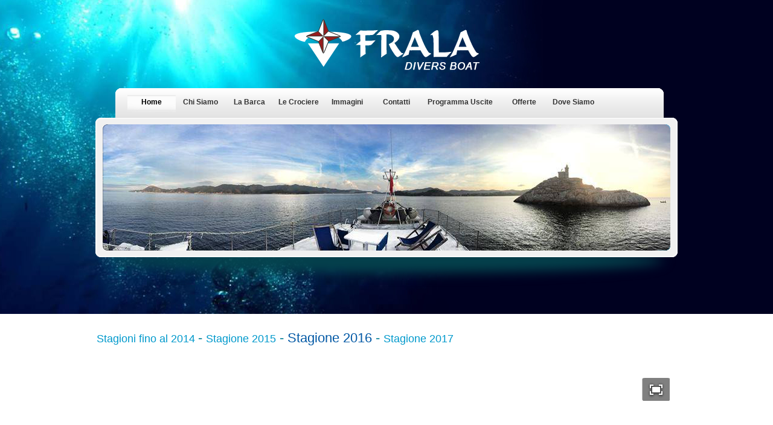

--- FILE ---
content_type: text/html
request_url: https://www.frala.it/images/2016/immagini2016.html
body_size: 2432
content:
<!DOCTYPE html PUBLIC "-//W3C//DTD XHTML 1.0 Transitional//EN" "http://www.w3.org/TR/xhtml1/DTD/xhtml1-transitional.dtd">
<html xmlns="http://www.w3.org/1999/xhtml"><!-- InstanceBegin template="/Templates/immagini.dwt" codeOutsideHTMLIsLocked="false" -->
<head>
<meta http-equiv="Content-Type" content="text/html; charset=utf-8" />
<!-- InstanceBeginEditable name="doctitle" -->
<title>Immagini Crociere Immersioni Diving Toscana Corsica Isola d'Elba Capraia Secche di vada Giglio Giannutri Formiche di Grosseto Ponza Lavezzi Bocche di Bonifacio Banco di Scherchi Sicilia</title>
<meta name="Description" content="Frala Divers Boat Imbarcazione attrezzata con equipaggio esperto per diving immersioni sub e minicrociere in Toscana Corsica Isola d'Elba Capraia Secche di vada Calafuria Giglio Giannutri Formiche di Grosseto Ponza Lavezzi (Bocche di Bonifacio) Banco di Scherchi (Sicilia) Partenza Rosignano Solvay Livorno rotte personalizzabili. Soggiorno a bordo pensione completa." />
<meta name="Keywords"  content="diving, immersioni, immersione, minicrociere, escursioni, escursioni turistiche, feste, compleanni, soggiorno a bordo, Immersioni Tecniche Coste Livornesi, soggiorni a bordo, sub, immersioni sub, crociere, crociere, minicerociera, gite, gita, immersioni secche di Vada, immersioni Isola d'Elba, immersioni Capraia, immersioni Corsica, immersioni calafuria, crociera soggiorno a bordo, Toscana, Corsica, Isola d'Elba, Capraia, Secche di vada, Giglio, Giannutri, Formiche di Grosseto, Ponza, Lavezzi Bocche di Bonifacio, Banco di Scherchi Sicilia" />
<meta name="copyright" content="Frala" />
<meta name="author" content="Tiye Web Designer www.tiye.it" />
<meta name="Rating" content="General" />
<meta name="Revisit-after" content="7 Days" />
<meta name="robots" content="All" />
<!-- InstanceEndEditable --><link href="../../templatemo_style.css" rel="stylesheet" type="text/css" />

<!--<script language="javascript" type="text/javascript">
function clearText(field)
{
    if (field.defaultValue == field.value) field.value = '';
    else if (field.value == '') field.value = field.defaultValue;
}
</script>-->
<!-- InstanceBeginEditable name="head" -->
<style type="text/css">
<!--
.style1 {font-size: 18px}
.style2 {color: #0158A5}
-->
</style>
<!-- InstanceEndEditable -->
</head>
<body>

<div id="templatemo_top_wrapper">
	<div id="templatemo_top">
		<div id="templatemo_header">
            
            <div id="site_title"><h1><a href="../../index.html" target="_parent">Frala divers Boat</a></h1>
          </div>
            
        </div> <!-- end of header -->
        <div id="templatemo_middle">
        	<div id="templatemo_menu">
                <ul style="width:870px">
                  <li><a href="../../index.html" class="current" style="width:80px;">Home</a></li>
                    <li><a href="../../pages/chi_siamo.html" target="_parent" style="width:80px;">Chi Siamo</a></li>
                    <li><a href="../../pages/La_barca.html" target="_parent" style="width:80px;">La Barca</a></li>
                    <li><a href="../../pages/Le_crociere.html" target="_parent" style="width:80px;">Le Crociere</a></li>
                    <li><a href="../../pages/immagini.html" target="_parent" style="width:80px;">Immagini</a></li>
                    <li><a href="../../pages/contatti.html" target="_parent" style="width:80px;">Contatti</a></li>
                      
                  <li><a href="../../pages/eventi.html" target="_parent" style="width:130px;">Programma Uscite</a></li>
                    <li><a href="../../pages/offerte.html" target="_parent" style="width:80px;">Offerte</a>
                    	<!--<ul><li><a href="#">Esclusiva della barca</a></li>
                        	<li><a href="#">Adesioni singole</a></li>
                        </ul>    -->
                    </li>
					<li><a href="../../pages/dove_siamo.html" target="_parent" style="width:80px;">Dove Siamo</a></li> 
              </ul>
                <!--<div id="search_box">
                    <form action="#" method="post">
                        <input type="text" value="cerca..." name="q" size="10" id="searchfield" title="searchfield" onfocus="clearText(this)" onblur="clearText(this)" />
                        <input type="submit" name="Search" value="" id="searchbutton" title="Search" />
                    </form>
                </div>-->
                <div class="cleaner"></div>
            </div> <!-- end of templatemo_menu -->
            
            <div id="mid_content"><!-- InstanceBeginEditable name="testata" -->
              <h2>&nbsp; </h2>
              <!-- InstanceEndEditable --></div>
            
      </div> <!-- end of middle -->
	</div> <!-- end of top -->
</div> <!-- end of top wrapper -->

<div id="templatemo_main">
	
    <!-- InstanceBeginEditable name="TestoCentrale" --> <div style="height: 630px;">
  <div  style="height: 600px;">
   	  <h3><a href="../../pages/immagini.html" class="style1">Stagioni fino al 2014
        	</a> - <span class="style1"> <a href="../2015/immagini2015.html">Stagione 2015</a></span> - <span class="style2">Stagione 2016</span> - <a href="../2017/immagini2017.html" class="style1">Stagione 2017</a></h3>
   	  <p>&nbsp;</p>
<p><!--START SIMPLEVIEWER EMBED.-->
<script type="text/javascript" src="svcore/js/simpleviewer.js"></script>
<script type="text/javascript">
simpleviewer.ready(function () {
simpleviewer.load("sv-container", "100%", "100%", "transparent", true);
});
</script>
<div id="sv-container"></div>
<!-- END SIMPLEVIEWER EMBED --></p>
      </div>
      <div class="cleaner"></div>
    </div><!-- InstanceEndEditable -->
    <div class="cleaner"></div>
</div> <!-- end of main -->

<div id="templatemo_footer_wrapper_01">
	<div id="templatemo_footer_wrapper_02">
    	<div id="templatemo_footer">
        	
            <div class="col_w225">
            	<h5>Contatti</h5>
            	<div class="col_w225_content">
                    Tel: 
                      338 9162836 -  
                  346 3204692
                      <p align="left">                  Email: info @ frala.it				</p>
                  </div>
          </div>
            
            <div class="col_w225">
            	<h5>Corsi e rilascio brevetti </h5>
                <div class="col_w225_content">
                  <ul class="tmo_footer_list">
                    <li> NASE</li>
                    <li> FIAS</li>
                    <li> T.S.A.</li>
                  </ul>
                  <p><br />
                  </p>
                </div>
       	  </div>
          
      <div class="col_w225">
            	<h5>Frala</h5>
              <div class="col_w225_content">
                <p>di Paolo Spinelli</p>
                <p>P.IVA 01421530492 <br />
                  C.F. SPNPLA48CO6C415Y<br />
                  via Buccari, 30/a 
                  57016 <br />
                  Rosignano Solvay LI </p>
        </div>
          </div>
            
      <div class="col_w225 col_last">
            	<h5>Visitatori</h5>
<div class="col_w225_content">
                  <div>
                    <p><!-- inizio codice vivistats.com -->
<script type="text/javascript" language="JavaScript" src="http://count.vivistats.com/laser.asp?CountId=63754"></script>
<noscript>
<a href="http://it.vivistats.com/"><img src="http://count.vivistats.com/laser.asp?CountId=63754&js=off" border="0" alt="statistiche internet"></a>
</noscript>
<!-- fine codice vivistats.com -->
                    </p>
                  </div>
                </div>
            </div>
            
            <div class="cleaner h20">
              <div align="center">
                Si informa i visitatori che le foto sono di proprietà esclusiva del Frala concesse in uso dai fotografi è vietato qualsiasi utilizzo commerciale delle stesse.<br />
                Copyright © 2014 <a href="#">Frala</a> | 
                Designed by <a href="http://www.tiye.it" target="_parent">Tiye Web Designer</a>            </div>
      </div></div>
            
            
    </div> <!-- end of footer wrapper -->
</div> <!-- end of footer wrapper 01 -->

</body>
<!-- InstanceEnd --></html>

--- FILE ---
content_type: text/css
request_url: https://www.frala.it/templatemo_style.css
body_size: 1496
content:
body {
	margin: 0;
	padding: 0;
	color: #252525;
	font-family: Tahoma, Geneva, sans-serif;
	font-size: 12px;
	line-height: 1.7em; 
	background-color: #ffffff;
	background-image: url(images/templatemo_body.jpg); 
	background-repeat: repeat-x;
	background-position: top
}

a, a:link, a:visited { color: #0099CC; font-weight: normal; text-decoration: none; }
a:hover { color: #026789; text-decoration: underline; }

p { margin: 0 0 10px 0; padding: 0; }
img { border: none; }
em { color: #000; font-weight: bold; font-style: normal }

h1, h2, h3, h4, h5, h6 { color: #2c93a6; font-weight: normal; }
h1 { font-size: 28px; margin: 0 0 20px 0; padding: 5px 0 }
h2 { font-size: 25px; margin: 0 0 15px 0; padding: 5px 0; }
h3 { font-size: 22px; margin: 0 0 15px; padding: 0; }
h4 { font-size: 18px; margin: 0 0 15px; padding: 0; }
h5 { font-size: 16px; margin: 0 0 10px; padding: 0;  }
h6 { font-size: 14px; margin: 0 0 5px; padding: 0; }

.cleaner { clear: both }
.h10 { height: 10px }
.h20 { height: 20px }
.h30 { height: 30px }
.h40 { height: 40px }
.h50 { height: 50px }
.h60 { height: 60px }

a.more { clear: both; display: block; width: 123px; height: 39px; line-height: 39px; font-size: 11px; text-align: center; color: #333; font-weight: 700; background: url(images/templatemo_more.png) }
a.more:hover { text-decoration: none; color: #000; }

.float_l { float: left }
.float_r { float: right }

.image_wrapper {
	position: relative;
	display: block;
	width: 250px;/*144px;*/
	height: 166px;/*121px;*/
}
.image_wrapper img { width: 230px; height: 153px; margin: 7px }/*width: 130px; height: 107px;*/
.image_wrapper span { position: absolute; top: 0; left: 0; width: 250px; height: 166px; background: /*url( images/templatemo_image_frame.png) no-repeat*/ }/*width: 144px; height: 121px;*/
.image_fl { float: left; margin: 3px 15px 0 0 }
.image_fr { float: right; margin: 3px 0 0 15px }

.tmo_list { margin: 20px 0 20px 20px; padding: 0; list-style: none }
.tmo_list li { margin: 0; padding: 0 0 0 30px; background: url(images/templatemo_list.png) no-repeat scroll 0 7px  }

/* ------------------ */

#templatemo_top_wrapper {
	width: 100%;
	background: url(images/templatemo_wrapper.jpg) no-repeat top
}

#templatemo_top { 
	width: 964px;
	height: 520px;
	margin: 0 auto;
	background: url(images/templatemo_wrapper.jpg) no-repeat top
}

#templatemo_header {
	width: 964px;
	padding: 30px 0
}

#site_title { margin: 0 auto }
#site_title h1 { margin: 0; padding: 0 }
#site_title h1 a { display: block; margin: 0 auto; width: 318px; height: 86px; color: #fff; text-indent: -10000px; background: url(images/fralaLogo.png) no-repeat }

#templatemo_middle {
	clear: both;
	width: 964px;
	height: 330px;
	background: url(images/templatemo_banner.png) no-repeat
}

/* menu */
#templatemo_menu {
	width: 860px;
	height: 33px;
	padding: 8px 52px;
}

#templatemo_menu ul {
	display: block;
	float: left;
	margin: 2px 0 0;
	padding: 0;
	list-style: none;
}

#templatemo_menu ul li {
	padding: 0;
	margin: 0;
	display: inline;
}

#templatemo_menu ul li a {
	float: left;
	display: block;
	width: auto;
	height: 27px;
	padding: 3px 0 0;
	margin-left: 1px;
	font-size: 12px;
	text-align: center;
	text-decoration: none;
	color: #333;	
	font-weight: 700;
	outline: none;
}

#templatemo_menu ul li a:hover, #templatemo_menu ul li .current {
	color: #000;
	background: url(images/templatemo_mouse_hover.png) center repeat
}
/*#templatemo_menu li ul {
	position: absolute;   padding-top:20px; 
	width: 10em;
	left: -999em;
	display:block;
		
}
#templatemo_menu li:hover ul {
	left: -80px;
	position:relative;
	float:left; 
	
	width:120px;
	height:10px;
	}*/

#search_box { float: right; width: 245px; padding-left: 2px; height: 33px; background: url(images/templatemo_search.png)  left bottom no-repeat }
#search_box form { clear: both; width: 247px; height: 33px; padding: 0; margin: 0 } 
#searchfield { display: block; float: left; font-size: 14px; height: 25px; width: 190px; padding: 3px 6px; font-size: 12px; color: #777; line-height: 0; background: none; border: none; margin-right: 10px; } 
#searchbutton { height: 33px; width: 35px; padding: 0; margin: 0; cursor: pointer; background: none; border: none; }

#mid_content {
	float: right;
	margin: 40px 30px 0 0;
	width: 350px;
	height: 95px;
	padding: 30px;
}

#mid_content h2 { color: #000 }
/* end of menu */

#templatemo_main {
	clear: both;
	width: 960px;
	padding: 30px 0;
	margin: 0 auto
}

.col_w960 {clear: both; width: 960px; padding-bottom: 50px; margin-bottom: 30px; border-bottom: 1px solid #ccc }
.col_w960_last { margin: 0; border: 0 }
.col_w600 { width: 600px }
.col_w450 { width: 450px }
.col_w300 { width: 300px }
.col_w260_r { float: right; width: 191px }
.col_w260_l { float: left; width: 173px; padding-right: 20px; margin-right: 10px; border-right: 1px solid #ccc }
.col_w260_l2 { float: left; width: 173px; padding-right: 20px; margin-right: 10px; border-right: 1px solid #ccc }
.col_allw300 { width: 300px; float: left; margin-right: 30px }
.col_w225 { float: left; width: 225px; margin-right: 20px; }
.col_w225_content { padding: 0 20px }
.col_last { margin: 0 }

.content_box { padding-bottom: 30px; margin-bottom: 30px; border-bottom: 1px solid #ccc }

p.news_box { margin-bottom: 15px; padding-bottom: 15px; border-bottom: 1px dotted #666 }

.twit_rss a { margin-right: 40px }

#templatemo_footer_wrapper_01 {
	width: 100%;
	background: #1c668b url(images/templatemo_footer_wrapper.jpg) repeat-x bottom;
}

#templatemo_footer_wrapper_02 {
	width: 100%;
	background: url(images/templatemo_footer.jpg) no-repeat bottom center
}

#templatemo_footer {
	width: 960px;
	padding: 30px 0 50px;
	margin: 0 auto;
	color: #fff;
	background: url(images/templatemo_footer.jpg) no-repeat bottom center
}

#templatemo_footer a { color: #fff; text-decoration: underline }
#templatemo_footer a:hover { color: #33FFFF; }

.tmo_footer_list { margin: 0; padding: 0; list-style: none }
.tmo_footer_list li { margin: 0; padding: 0 0 0 30px; background: url(images/templatemo_footer_list.png) no-repeat scroll 0 7px  }
.tmo_footer_list li a { color: #fff; text-decoration: underline }

#templatemo_footer h5 { display: block; width: 205px; height: 35px; line-height: 35px; padding-left: 20px; color: #fff; background: url(images/templatemo_footer_header.png) no-repeat }


--- FILE ---
content_type: text/xml
request_url: https://www.frala.it/images/2016/gallery.xml
body_size: 1177
content:
<?xml version="1.0" encoding="UTF-8"?>

<simpleviewergallery 

	useFlickr="false"
	resizeOnImport="true"
	cropToFit="false"
	thumbPosition="RIGHT"
	textColor="000000"
	frameColor="003366"
	backgroundColor="FFFFFF"
	backgroundTransparent="true"
	thumbRows="5"
	galleryStyle="CLASSIC"

>
  <image imageURL="images/DSCN7664.jpg"
	thumbURL="thumbs/DSCN7664.jpg"
	linkURL="images/DSCN7664.jpg"
	linkTarget="_blank">
    <caption><![CDATA[]]></caption>
  </image>
  <image imageURL="images/13077175_1266949433333580_591143490_n.jpg"
	thumbURL="thumbs/13077175_1266949433333580_591143490_n.jpg"
	linkURL="images/13077175_1266949433333580_591143490_n.jpg"
	linkTarget="_blank">
    <caption><![CDATA[]]></caption>
  </image>
  <image imageURL="images/13082099_1266949740000216_1695201854_n.jpg"
	thumbURL="thumbs/13082099_1266949740000216_1695201854_n.jpg"
	linkURL="images/13082099_1266949740000216_1695201854_n.jpg"
	linkTarget="_blank">
    <caption><![CDATA[]]></caption>
  </image>
  <image imageURL="images/13090545_1270995662928957_1203219630_n.jpg"
	thumbURL="thumbs/13090545_1270995662928957_1203219630_n.jpg"
	linkURL="images/13090545_1270995662928957_1203219630_n.jpg"
	linkTarget="_blank">
    <caption><![CDATA[]]></caption>
  </image>
  <image imageURL="images/13238875_10207591665043550_7403662764019082779_n.jpg"
	thumbURL="thumbs/13238875_10207591665043550_7403662764019082779_n.jpg"
	linkURL="images/13238875_10207591665043550_7403662764019082779_n.jpg"
	linkTarget="_blank">
    <caption><![CDATA[]]></caption>
  </image>
  <image imageURL="images/13241307_1283988691629654_2483817164054064442_n.jpg"
	thumbURL="thumbs/13241307_1283988691629654_2483817164054064442_n.jpg"
	linkURL="images/13241307_1283988691629654_2483817164054064442_n.jpg"
	linkTarget="_blank">
    <caption><![CDATA[]]></caption>
  </image>
  <image imageURL="images/13254090_1086217204757987_8153270478359927091_n.jpg"
	thumbURL="thumbs/13254090_1086217204757987_8153270478359927091_n.jpg"
	linkURL="images/13254090_1086217204757987_8153270478359927091_n.jpg"
	linkTarget="_blank">
    <caption><![CDATA[]]></caption>
  </image>
  <image imageURL="images/13266004_1283988781629645_7638260220748275561_n.jpg"
	thumbURL="thumbs/13266004_1283988781629645_7638260220748275561_n.jpg"
	linkURL="images/13266004_1283988781629645_7638260220748275561_n.jpg"
	linkTarget="_blank">
    <caption><![CDATA[]]></caption>
  </image>
  <image imageURL="images/13315320_1146157138759564_8536817902622035201_n.jpg"
	thumbURL="thumbs/13315320_1146157138759564_8536817902622035201_n.jpg"
	linkURL="images/13315320_1146157138759564_8536817902622035201_n.jpg"
	linkTarget="_blank">
    <caption><![CDATA[]]></caption>
  </image>
  <image imageURL="images/13322042_1146609048714373_8127126234900893681_n.jpg"
	thumbURL="thumbs/13322042_1146609048714373_8127126234900893681_n.jpg"
	linkURL="images/13322042_1146609048714373_8127126234900893681_n.jpg"
	linkTarget="_blank">
    <caption><![CDATA[]]></caption>
  </image>
  <image imageURL="images/13325498_1090588500987524_8883800422132647116_n.jpg"
	thumbURL="thumbs/13325498_1090588500987524_8883800422132647116_n.jpg"
	linkURL="images/13325498_1090588500987524_8883800422132647116_n.jpg"
	linkTarget="_blank">
    <caption><![CDATA[]]></caption>
  </image>
  <image imageURL="images/13435330_1220801014597424_7891017751401861437_n.jpg"
	thumbURL="thumbs/13435330_1220801014597424_7891017751401861437_n.jpg"
	linkURL="images/13435330_1220801014597424_7891017751401861437_n.jpg"
	linkTarget="_blank">
    <caption><![CDATA[]]></caption>
  </image>
  <image imageURL="images/13445802_739980319477229_8319967490216618642_n.jpg"
	thumbURL="thumbs/13445802_739980319477229_8319967490216618642_n.jpg"
	linkURL="images/13445802_739980319477229_8319967490216618642_n.jpg"
	linkTarget="_blank">
    <caption><![CDATA[]]></caption>
  </image>
  <image imageURL="images/13524447_1108480882531619_1897252475771654925_n.jpg"
	thumbURL="thumbs/13524447_1108480882531619_1897252475771654925_n.jpg"
	linkURL="images/13524447_1108480882531619_1897252475771654925_n.jpg"
	linkTarget="_blank">
    <caption><![CDATA[]]></caption>
  </image>
  <image imageURL="images/13529211_1113241145388926_5285698507079368351_n (1).jpg"
	thumbURL="thumbs/13529211_1113241145388926_5285698507079368351_n (1).jpg"
	linkURL="images/13529211_1113241145388926_5285698507079368351_n (1).jpg"
	linkTarget="_blank">
    <caption><![CDATA[]]></caption>
  </image>
  <image imageURL="images/13529211_1113241145388926_5285698507079368351_n.jpg"
	thumbURL="thumbs/13529211_1113241145388926_5285698507079368351_n.jpg"
	linkURL="images/13529211_1113241145388926_5285698507079368351_n.jpg"
	linkTarget="_blank">
    <caption><![CDATA[]]></caption>
  </image>
  <image imageURL="images/13532802_1316686401693216_6245927906781631544_n.jpg"
	thumbURL="thumbs/13532802_1316686401693216_6245927906781631544_n.jpg"
	linkURL="images/13532802_1316686401693216_6245927906781631544_n.jpg"
	linkTarget="_blank">
    <caption><![CDATA[]]></caption>
  </image>
  <image imageURL="images/13606453_1322875044407685_8403708995801957377_n.jpg"
	thumbURL="thumbs/13606453_1322875044407685_8403708995801957377_n.jpg"
	linkURL="images/13606453_1322875044407685_8403708995801957377_n.jpg"
	linkTarget="_blank">
    <caption><![CDATA[]]></caption>
  </image>
  <image imageURL="images/13886297_1067708976649409_5815238817502442057_n.jpg"
	thumbURL="thumbs/13886297_1067708976649409_5815238817502442057_n.jpg"
	linkURL="images/13886297_1067708976649409_5815238817502442057_n.jpg"
	linkTarget="_blank">
    <caption><![CDATA[]]></caption>
  </image>
  <image imageURL="images/13924884_1352281264800396_4651194120292124906_n.jpg"
	thumbURL="thumbs/13924884_1352281264800396_4651194120292124906_n.jpg"
	linkURL="images/13924884_1352281264800396_4651194120292124906_n.jpg"
	linkTarget="_blank">
    <caption><![CDATA[]]></caption>
  </image>
  <image imageURL="images/14021464_1069879709765669_7708291061461417023_n.jpg"
	thumbURL="thumbs/14021464_1069879709765669_7708291061461417023_n.jpg"
	linkURL="images/14021464_1069879709765669_7708291061461417023_n.jpg"
	linkTarget="_blank">
    <caption><![CDATA[]]></caption>
  </image>
  <image imageURL="images/14045670_1349952765033246_5859397451704202956_n.jpg"
	thumbURL="thumbs/14045670_1349952765033246_5859397451704202956_n.jpg"
	linkURL="images/14045670_1349952765033246_5859397451704202956_n.jpg"
	linkTarget="_blank">
    <caption><![CDATA[]]></caption>
  </image>
  <image imageURL="images/14055108_1352281251467064_6679815505436806908_n.jpg"
	thumbURL="thumbs/14055108_1352281251467064_6679815505436806908_n.jpg"
	linkURL="images/14055108_1352281251467064_6679815505436806908_n.jpg"
	linkTarget="_blank">
    <caption><![CDATA[]]></caption>
  </image>
  <image imageURL="images/14192648_1655214861436628_2331650536251774093_n.jpg"
	thumbURL="thumbs/14192648_1655214861436628_2331650536251774093_n.jpg"
	linkURL="images/14192648_1655214861436628_2331650536251774093_n.jpg"
	linkTarget="_blank">
    <caption><![CDATA[]]></caption>
  </image>
  <image imageURL="images/14333159_1378489808846208_2439081990155751605_n.jpg"
	thumbURL="thumbs/14333159_1378489808846208_2439081990155751605_n.jpg"
	linkURL="images/14333159_1378489808846208_2439081990155751605_n.jpg"
	linkTarget="_blank">
    <caption><![CDATA[]]></caption>
  </image>
  <image imageURL="images/14358860_10207209143806534_2325312894357210508_n.jpg"
	thumbURL="thumbs/14358860_10207209143806534_2325312894357210508_n.jpg"
	linkURL="images/14358860_10207209143806534_2325312894357210508_n.jpg"
	linkTarget="_blank">
    <caption><![CDATA[]]></caption>
  </image>
  <image imageURL="images/DSC01417.JPG"
	thumbURL="thumbs/DSC01417.JPG"
	linkURL="images/DSC01417.JPG"
	linkTarget="_blank">
    <caption><![CDATA[]]></caption>
  </image>
  <image imageURL="images/14958839_1435470566481465_107131393_n.jpg"
	thumbURL="thumbs/14958839_1435470566481465_107131393_n.jpg"
	linkURL="images/14958839_1435470566481465_107131393_n.jpg"
	linkTarget="_blank">
    <caption><![CDATA[]]></caption>
  </image>
  <image imageURL="images/14958864_1435470569814798_1004763897_n.jpg"
	thumbURL="thumbs/14958864_1435470569814798_1004763897_n.jpg"
	linkURL="images/14958864_1435470569814798_1004763897_n.jpg"
	linkTarget="_blank">
    <caption><![CDATA[]]></caption>
  </image>
  <image imageURL="images/14961459_1435470556481466_2086110850_n.jpg"
	thumbURL="thumbs/14961459_1435470556481466_2086110850_n.jpg"
	linkURL="images/14961459_1435470556481466_2086110850_n.jpg"
	linkTarget="_blank">
    <caption><![CDATA[]]></caption>
  </image>
  <image imageURL="images/14962271_1435470563148132_1232435247_n.jpg"
	thumbURL="thumbs/14962271_1435470563148132_1232435247_n.jpg"
	linkURL="images/14962271_1435470563148132_1232435247_n.jpg"
	linkTarget="_blank">
    <caption><![CDATA[]]></caption>
  </image>
  <image imageURL="images/14962345_1435470559814799_232307129_n.jpg"
	thumbURL="thumbs/14962345_1435470559814799_232307129_n.jpg"
	linkURL="images/14962345_1435470559814799_232307129_n.jpg"
	linkTarget="_blank">
    <caption><![CDATA[]]></caption>
  </image>
</simpleviewergallery>